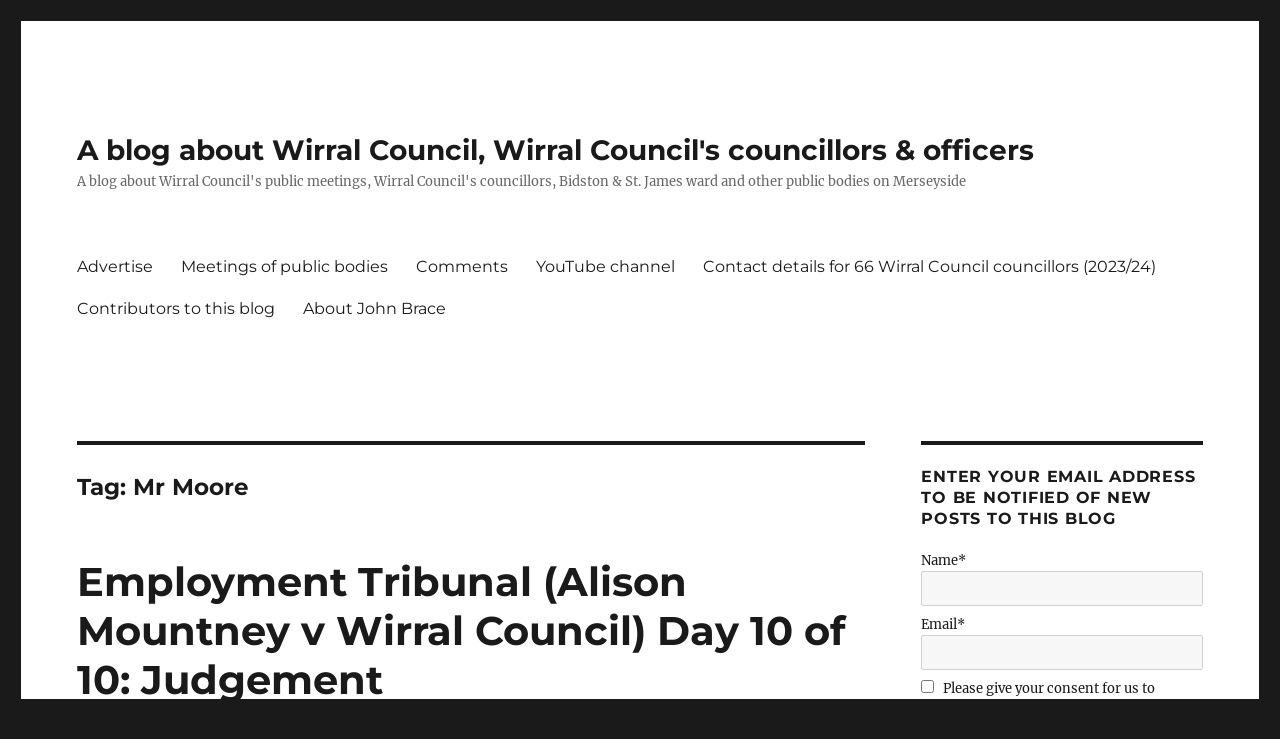

--- FILE ---
content_type: text/css; charset=utf-8
request_url: https://johnbrace.com/wp-content/cache/min/1/wp-content/themes/twentysixteen/fonts/merriweather-plus-montserrat-plus-inconsolata.css?ver=1680141860
body_size: 589
content:
@font-face{font-family:'Merriweather';font-style:normal;font-display:swap;font-weight:400;src:url(../../../../../../../themes/twentysixteen/fonts/merriweather/merriweather-cyrillic-ext-400-normal.woff2?ver=30) format('woff2'),url(../../../../../../../themes/twentysixteen/fonts/merriweather/merriweather-all-400-normal.woff?ver=30) format('woff');unicode-range:U+0460-052F,U+1C80-1C88,U+20B4,U+2DE0-2DFF,U+A640-A69F,U+FE2E-FE2F}@font-face{font-family:'Merriweather';font-style:normal;font-display:swap;font-weight:400;src:url(../../../../../../../themes/twentysixteen/fonts/merriweather/merriweather-cyrillic-400-normal.woff2?ver=30) format('woff2'),url(../../../../../../../themes/twentysixteen/fonts/merriweather/merriweather-all-400-normal.woff?ver=30) format('woff');unicode-range:U+0301,U+0400-045F,U+0490-0491,U+04B0-04B1,U+2116}@font-face{font-family:'Merriweather';font-style:normal;font-display:swap;font-weight:400;src:url(../../../../../../../themes/twentysixteen/fonts/merriweather/merriweather-vietnamese-400-normal.woff2?ver=30) format('woff2'),url(../../../../../../../themes/twentysixteen/fonts/merriweather/merriweather-all-400-normal.woff?ver=30) format('woff');unicode-range:U+0102-0103,U+0110-0111,U+0128-0129,U+0168-0169,U+01A0-01A1,U+01AF-01B0,U+1EA0-1EF9,U+20AB}@font-face{font-family:'Merriweather';font-style:normal;font-display:swap;font-weight:400;src:url(../../../../../../../themes/twentysixteen/fonts/merriweather/merriweather-latin-ext-400-normal.woff2?ver=30) format('woff2'),url(../../../../../../../themes/twentysixteen/fonts/merriweather/merriweather-all-400-normal.woff?ver=30) format('woff');unicode-range:U+0100-024F,U+0259,U+1E00-1EFF,U+2020,U+20A0-20AB,U+20AD-20CF,U+2113,U+2C60-2C7F,U+A720-A7FF}@font-face{font-family:'Merriweather';font-style:normal;font-display:swap;font-weight:400;src:url(../../../../../../../themes/twentysixteen/fonts/merriweather/merriweather-latin-400-normal.woff2?ver=30) format('woff2'),url(../../../../../../../themes/twentysixteen/fonts/merriweather/merriweather-all-400-normal.woff?ver=30) format('woff');unicode-range:U+0000-00FF,U+0131,U+0152-0153,U+02BB-02BC,U+02C6,U+02DA,U+02DC,U+2000-206F,U+2074,U+20AC,U+2122,U+2191,U+2193,U+2212,U+2215,U+FEFF,U+FFFD}@font-face{font-family:'Merriweather';font-style:normal;font-display:swap;font-weight:700;src:url(../../../../../../../themes/twentysixteen/fonts/merriweather/merriweather-cyrillic-ext-700-normal.woff2?ver=30) format('woff2'),url(../../../../../../../themes/twentysixteen/fonts/merriweather/merriweather-all-700-normal.woff?ver=30) format('woff');unicode-range:U+0460-052F,U+1C80-1C88,U+20B4,U+2DE0-2DFF,U+A640-A69F,U+FE2E-FE2F}@font-face{font-family:'Merriweather';font-style:normal;font-display:swap;font-weight:700;src:url(../../../../../../../themes/twentysixteen/fonts/merriweather/merriweather-cyrillic-700-normal.woff2?ver=30) format('woff2'),url(../../../../../../../themes/twentysixteen/fonts/merriweather/merriweather-all-700-normal.woff?ver=30) format('woff');unicode-range:U+0301,U+0400-045F,U+0490-0491,U+04B0-04B1,U+2116}@font-face{font-family:'Merriweather';font-style:normal;font-display:swap;font-weight:700;src:url(../../../../../../../themes/twentysixteen/fonts/merriweather/merriweather-vietnamese-700-normal.woff2?ver=30) format('woff2'),url(../../../../../../../themes/twentysixteen/fonts/merriweather/merriweather-all-700-normal.woff?ver=30) format('woff');unicode-range:U+0102-0103,U+0110-0111,U+0128-0129,U+0168-0169,U+01A0-01A1,U+01AF-01B0,U+1EA0-1EF9,U+20AB}@font-face{font-family:'Merriweather';font-style:normal;font-display:swap;font-weight:700;src:url(../../../../../../../themes/twentysixteen/fonts/merriweather/merriweather-latin-ext-700-normal.woff2?ver=30) format('woff2'),url(../../../../../../../themes/twentysixteen/fonts/merriweather/merriweather-all-700-normal.woff?ver=30) format('woff');unicode-range:U+0100-024F,U+0259,U+1E00-1EFF,U+2020,U+20A0-20AB,U+20AD-20CF,U+2113,U+2C60-2C7F,U+A720-A7FF}@font-face{font-family:'Merriweather';font-style:normal;font-display:swap;font-weight:700;src:url(../../../../../../../themes/twentysixteen/fonts/merriweather/merriweather-latin-700-normal.woff2?ver=30) format('woff2'),url(../../../../../../../themes/twentysixteen/fonts/merriweather/merriweather-all-700-normal.woff?ver=30) format('woff');unicode-range:U+0000-00FF,U+0131,U+0152-0153,U+02BB-02BC,U+02C6,U+02DA,U+02DC,U+2000-206F,U+2074,U+20AC,U+2122,U+2191,U+2193,U+2212,U+2215,U+FEFF,U+FFFD}@font-face{font-family:'Merriweather';font-style:normal;font-display:swap;font-weight:900;src:url(../../../../../../../themes/twentysixteen/fonts/merriweather/merriweather-cyrillic-ext-900-normal.woff2?ver=30) format('woff2'),url(../../../../../../../themes/twentysixteen/fonts/merriweather/merriweather-all-900-normal.woff?ver=30) format('woff');unicode-range:U+0460-052F,U+1C80-1C88,U+20B4,U+2DE0-2DFF,U+A640-A69F,U+FE2E-FE2F}@font-face{font-family:'Merriweather';font-style:normal;font-display:swap;font-weight:900;src:url(../../../../../../../themes/twentysixteen/fonts/merriweather/merriweather-cyrillic-900-normal.woff2?ver=30) format('woff2'),url(../../../../../../../themes/twentysixteen/fonts/merriweather/merriweather-all-900-normal.woff?ver=30) format('woff');unicode-range:U+0301,U+0400-045F,U+0490-0491,U+04B0-04B1,U+2116}@font-face{font-family:'Merriweather';font-style:normal;font-display:swap;font-weight:900;src:url(../../../../../../../themes/twentysixteen/fonts/merriweather/merriweather-vietnamese-900-normal.woff2?ver=30) format('woff2'),url(../../../../../../../themes/twentysixteen/fonts/merriweather/merriweather-all-900-normal.woff?ver=30) format('woff');unicode-range:U+0102-0103,U+0110-0111,U+0128-0129,U+0168-0169,U+01A0-01A1,U+01AF-01B0,U+1EA0-1EF9,U+20AB}@font-face{font-family:'Merriweather';font-style:normal;font-display:swap;font-weight:900;src:url(../../../../../../../themes/twentysixteen/fonts/merriweather/merriweather-latin-ext-900-normal.woff2?ver=30) format('woff2'),url(../../../../../../../themes/twentysixteen/fonts/merriweather/merriweather-all-900-normal.woff?ver=30) format('woff');unicode-range:U+0100-024F,U+0259,U+1E00-1EFF,U+2020,U+20A0-20AB,U+20AD-20CF,U+2113,U+2C60-2C7F,U+A720-A7FF}@font-face{font-family:'Merriweather';font-style:normal;font-display:swap;font-weight:900;src:url(../../../../../../../themes/twentysixteen/fonts/merriweather/merriweather-latin-900-normal.woff2?ver=30) format('woff2'),url(../../../../../../../themes/twentysixteen/fonts/merriweather/merriweather-all-900-normal.woff?ver=30) format('woff');unicode-range:U+0000-00FF,U+0131,U+0152-0153,U+02BB-02BC,U+02C6,U+02DA,U+02DC,U+2000-206F,U+2074,U+20AC,U+2122,U+2191,U+2193,U+2212,U+2215,U+FEFF,U+FFFD}@font-face{font-family:'Merriweather';font-style:italic;font-display:swap;font-weight:400;src:url(../../../../../../../themes/twentysixteen/fonts/merriweather/merriweather-cyrillic-ext-400-italic.woff2?ver=30) format('woff2'),url(../../../../../../../themes/twentysixteen/fonts/merriweather/merriweather-all-400-italic.woff?ver=30) format('woff');unicode-range:U+0460-052F,U+1C80-1C88,U+20B4,U+2DE0-2DFF,U+A640-A69F,U+FE2E-FE2F}@font-face{font-family:'Merriweather';font-style:italic;font-display:swap;font-weight:400;src:url(../../../../../../../themes/twentysixteen/fonts/merriweather/merriweather-cyrillic-400-italic.woff2?ver=30) format('woff2'),url(../../../../../../../themes/twentysixteen/fonts/merriweather/merriweather-all-400-italic.woff?ver=30) format('woff');unicode-range:U+0301,U+0400-045F,U+0490-0491,U+04B0-04B1,U+2116}@font-face{font-family:'Merriweather';font-style:italic;font-display:swap;font-weight:400;src:url(../../../../../../../themes/twentysixteen/fonts/merriweather/merriweather-vietnamese-400-italic.woff2?ver=30) format('woff2'),url(../../../../../../../themes/twentysixteen/fonts/merriweather/merriweather-all-400-italic.woff?ver=30) format('woff');unicode-range:U+0102-0103,U+0110-0111,U+0128-0129,U+0168-0169,U+01A0-01A1,U+01AF-01B0,U+1EA0-1EF9,U+20AB}@font-face{font-family:'Merriweather';font-style:italic;font-display:swap;font-weight:400;src:url(../../../../../../../themes/twentysixteen/fonts/merriweather/merriweather-latin-ext-400-italic.woff2?ver=30) format('woff2'),url(../../../../../../../themes/twentysixteen/fonts/merriweather/merriweather-all-400-italic.woff?ver=30) format('woff');unicode-range:U+0100-024F,U+0259,U+1E00-1EFF,U+2020,U+20A0-20AB,U+20AD-20CF,U+2113,U+2C60-2C7F,U+A720-A7FF}@font-face{font-family:'Merriweather';font-style:italic;font-display:swap;font-weight:400;src:url(../../../../../../../themes/twentysixteen/fonts/merriweather/merriweather-latin-400-italic.woff2?ver=30) format('woff2'),url(../../../../../../../themes/twentysixteen/fonts/merriweather/merriweather-all-400-italic.woff?ver=30) format('woff');unicode-range:U+0000-00FF,U+0131,U+0152-0153,U+02BB-02BC,U+02C6,U+02DA,U+02DC,U+2000-206F,U+2074,U+20AC,U+2122,U+2191,U+2193,U+2212,U+2215,U+FEFF,U+FFFD}@font-face{font-family:'Merriweather';font-style:italic;font-display:swap;font-weight:700;src:url(../../../../../../../themes/twentysixteen/fonts/merriweather/merriweather-cyrillic-ext-700-italic.woff2?ver=30) format('woff2'),url(../../../../../../../themes/twentysixteen/fonts/merriweather/merriweather-all-700-italic.woff?ver=30) format('woff');unicode-range:U+0460-052F,U+1C80-1C88,U+20B4,U+2DE0-2DFF,U+A640-A69F,U+FE2E-FE2F}@font-face{font-family:'Merriweather';font-style:italic;font-display:swap;font-weight:700;src:url(../../../../../../../themes/twentysixteen/fonts/merriweather/merriweather-cyrillic-700-italic.woff2?ver=30) format('woff2'),url(../../../../../../../themes/twentysixteen/fonts/merriweather/merriweather-all-700-italic.woff?ver=30) format('woff');unicode-range:U+0301,U+0400-045F,U+0490-0491,U+04B0-04B1,U+2116}@font-face{font-family:'Merriweather';font-style:italic;font-display:swap;font-weight:700;src:url(../../../../../../../themes/twentysixteen/fonts/merriweather/merriweather-vietnamese-700-italic.woff2?ver=30) format('woff2'),url(../../../../../../../themes/twentysixteen/fonts/merriweather/merriweather-all-700-italic.woff?ver=30) format('woff');unicode-range:U+0102-0103,U+0110-0111,U+0128-0129,U+0168-0169,U+01A0-01A1,U+01AF-01B0,U+1EA0-1EF9,U+20AB}@font-face{font-family:'Merriweather';font-style:italic;font-display:swap;font-weight:700;src:url(../../../../../../../themes/twentysixteen/fonts/merriweather/merriweather-latin-ext-700-italic.woff2?ver=30) format('woff2'),url(../../../../../../../themes/twentysixteen/fonts/merriweather/merriweather-all-700-italic.woff?ver=30) format('woff');unicode-range:U+0100-024F,U+0259,U+1E00-1EFF,U+2020,U+20A0-20AB,U+20AD-20CF,U+2113,U+2C60-2C7F,U+A720-A7FF}@font-face{font-family:'Merriweather';font-style:italic;font-display:swap;font-weight:700;src:url(../../../../../../../themes/twentysixteen/fonts/merriweather/merriweather-latin-700-italic.woff2?ver=30) format('woff2'),url(../../../../../../../themes/twentysixteen/fonts/merriweather/merriweather-all-700-italic.woff?ver=30) format('woff');unicode-range:U+0000-00FF,U+0131,U+0152-0153,U+02BB-02BC,U+02C6,U+02DA,U+02DC,U+2000-206F,U+2074,U+20AC,U+2122,U+2191,U+2193,U+2212,U+2215,U+FEFF,U+FFFD}@font-face{font-family:'Merriweather';font-style:italic;font-display:swap;font-weight:900;src:url(../../../../../../../themes/twentysixteen/fonts/merriweather/merriweather-cyrillic-ext-900-italic.woff2?ver=30) format('woff2'),url(../../../../../../../themes/twentysixteen/fonts/merriweather/merriweather-all-900-italic.woff?ver=30) format('woff');unicode-range:U+0460-052F,U+1C80-1C88,U+20B4,U+2DE0-2DFF,U+A640-A69F,U+FE2E-FE2F}@font-face{font-family:'Merriweather';font-style:italic;font-display:swap;font-weight:900;src:url(../../../../../../../themes/twentysixteen/fonts/merriweather/merriweather-cyrillic-900-italic.woff2?ver=30) format('woff2'),url(../../../../../../../themes/twentysixteen/fonts/merriweather/merriweather-all-900-italic.woff?ver=30) format('woff');unicode-range:U+0301,U+0400-045F,U+0490-0491,U+04B0-04B1,U+2116}@font-face{font-family:'Merriweather';font-style:italic;font-display:swap;font-weight:900;src:url(../../../../../../../themes/twentysixteen/fonts/merriweather/merriweather-vietnamese-900-italic.woff2?ver=30) format('woff2'),url(../../../../../../../themes/twentysixteen/fonts/merriweather/merriweather-all-900-italic.woff?ver=30) format('woff');unicode-range:U+0102-0103,U+0110-0111,U+0128-0129,U+0168-0169,U+01A0-01A1,U+01AF-01B0,U+1EA0-1EF9,U+20AB}@font-face{font-family:'Merriweather';font-style:italic;font-display:swap;font-weight:900;src:url(../../../../../../../themes/twentysixteen/fonts/merriweather/merriweather-latin-ext-900-italic.woff2?ver=30) format('woff2'),url(../../../../../../../themes/twentysixteen/fonts/merriweather/merriweather-all-900-italic.woff?ver=30) format('woff');unicode-range:U+0100-024F,U+0259,U+1E00-1EFF,U+2020,U+20A0-20AB,U+20AD-20CF,U+2113,U+2C60-2C7F,U+A720-A7FF}@font-face{font-family:'Merriweather';font-style:italic;font-display:swap;font-weight:900;src:url(../../../../../../../themes/twentysixteen/fonts/merriweather/merriweather-latin-900-italic.woff2?ver=30) format('woff2'),url(../../../../../../../themes/twentysixteen/fonts/merriweather/merriweather-all-900-italic.woff?ver=30) format('woff');unicode-range:U+0000-00FF,U+0131,U+0152-0153,U+02BB-02BC,U+02C6,U+02DA,U+02DC,U+2000-206F,U+2074,U+20AC,U+2122,U+2191,U+2193,U+2212,U+2215,U+FEFF,U+FFFD}@font-face{font-family:'Montserrat';font-style:normal;font-display:swap;font-weight:400;src:url(../../../../../../../themes/twentysixteen/fonts/montserrat/montserrat-cyrillic-ext-400-normal.woff2?ver=25) format('woff2'),url(../../../../../../../themes/twentysixteen/fonts/montserrat/montserrat-all-400-normal.woff?ver=25) format('woff');unicode-range:U+0460-052F,U+1C80-1C88,U+20B4,U+2DE0-2DFF,U+A640-A69F,U+FE2E-FE2F}@font-face{font-family:'Montserrat';font-style:normal;font-display:swap;font-weight:400;src:url(../../../../../../../themes/twentysixteen/fonts/montserrat/montserrat-cyrillic-400-normal.woff2?ver=25) format('woff2'),url(../../../../../../../themes/twentysixteen/fonts/montserrat/montserrat-all-400-normal.woff?ver=25) format('woff');unicode-range:U+0301,U+0400-045F,U+0490-0491,U+04B0-04B1,U+2116}@font-face{font-family:'Montserrat';font-style:normal;font-display:swap;font-weight:400;src:url(../../../../../../../themes/twentysixteen/fonts/montserrat/montserrat-vietnamese-400-normal.woff2?ver=25) format('woff2'),url(../../../../../../../themes/twentysixteen/fonts/montserrat/montserrat-all-400-normal.woff?ver=25) format('woff');unicode-range:U+0102-0103,U+0110-0111,U+0128-0129,U+0168-0169,U+01A0-01A1,U+01AF-01B0,U+1EA0-1EF9,U+20AB}@font-face{font-family:'Montserrat';font-style:normal;font-display:swap;font-weight:400;src:url(../../../../../../../themes/twentysixteen/fonts/montserrat/montserrat-latin-ext-400-normal.woff2?ver=25) format('woff2'),url(../../../../../../../themes/twentysixteen/fonts/montserrat/montserrat-all-400-normal.woff?ver=25) format('woff');unicode-range:U+0100-024F,U+0259,U+1E00-1EFF,U+2020,U+20A0-20AB,U+20AD-20CF,U+2113,U+2C60-2C7F,U+A720-A7FF}@font-face{font-family:'Montserrat';font-style:normal;font-display:swap;font-weight:400;src:url(../../../../../../../themes/twentysixteen/fonts/montserrat/montserrat-latin-400-normal.woff2?ver=25) format('woff2'),url(../../../../../../../themes/twentysixteen/fonts/montserrat/montserrat-all-400-normal.woff?ver=25) format('woff');unicode-range:U+0000-00FF,U+0131,U+0152-0153,U+02BB-02BC,U+02C6,U+02DA,U+02DC,U+2000-206F,U+2074,U+20AC,U+2122,U+2191,U+2193,U+2212,U+2215,U+FEFF,U+FFFD}@font-face{font-family:'Montserrat';font-style:normal;font-display:swap;font-weight:700;src:url(../../../../../../../themes/twentysixteen/fonts/montserrat/montserrat-cyrillic-ext-700-normal.woff2?ver=25) format('woff2'),url(../../../../../../../themes/twentysixteen/fonts/montserrat/montserrat-all-700-normal.woff?ver=25) format('woff');unicode-range:U+0460-052F,U+1C80-1C88,U+20B4,U+2DE0-2DFF,U+A640-A69F,U+FE2E-FE2F}@font-face{font-family:'Montserrat';font-style:normal;font-display:swap;font-weight:700;src:url(../../../../../../../themes/twentysixteen/fonts/montserrat/montserrat-cyrillic-700-normal.woff2?ver=25) format('woff2'),url(../../../../../../../themes/twentysixteen/fonts/montserrat/montserrat-all-700-normal.woff?ver=25) format('woff');unicode-range:U+0301,U+0400-045F,U+0490-0491,U+04B0-04B1,U+2116}@font-face{font-family:'Montserrat';font-style:normal;font-display:swap;font-weight:700;src:url(../../../../../../../themes/twentysixteen/fonts/montserrat/montserrat-vietnamese-700-normal.woff2?ver=25) format('woff2'),url(../../../../../../../themes/twentysixteen/fonts/montserrat/montserrat-all-700-normal.woff?ver=25) format('woff');unicode-range:U+0102-0103,U+0110-0111,U+0128-0129,U+0168-0169,U+01A0-01A1,U+01AF-01B0,U+1EA0-1EF9,U+20AB}@font-face{font-family:'Montserrat';font-style:normal;font-display:swap;font-weight:700;src:url(../../../../../../../themes/twentysixteen/fonts/montserrat/montserrat-latin-ext-700-normal.woff2?ver=25) format('woff2'),url(../../../../../../../themes/twentysixteen/fonts/montserrat/montserrat-all-700-normal.woff?ver=25) format('woff');unicode-range:U+0100-024F,U+0259,U+1E00-1EFF,U+2020,U+20A0-20AB,U+20AD-20CF,U+2113,U+2C60-2C7F,U+A720-A7FF}@font-face{font-family:'Montserrat';font-style:normal;font-display:swap;font-weight:700;src:url(../../../../../../../themes/twentysixteen/fonts/montserrat/montserrat-latin-700-normal.woff2?ver=25) format('woff2'),url(../../../../../../../themes/twentysixteen/fonts/montserrat/montserrat-all-700-normal.woff?ver=25) format('woff');unicode-range:U+0000-00FF,U+0131,U+0152-0153,U+02BB-02BC,U+02C6,U+02DA,U+02DC,U+2000-206F,U+2074,U+20AC,U+2122,U+2191,U+2193,U+2212,U+2215,U+FEFF,U+FFFD}@font-face{font-family:'Inconsolata';font-style:normal;font-display:swap;font-weight:400;src:url(../../../../../../../themes/twentysixteen/fonts/inconsolata/inconsolata-vietnamese-400-normal.woff2?ver=31) format('woff2'),url(../../../../../../../themes/twentysixteen/fonts/inconsolata/inconsolata-all-400-normal.woff?ver=31) format('woff');unicode-range:U+0102-0103,U+0110-0111,U+0128-0129,U+0168-0169,U+01A0-01A1,U+01AF-01B0,U+1EA0-1EF9,U+20AB}@font-face{font-family:'Inconsolata';font-style:normal;font-display:swap;font-weight:400;src:url(../../../../../../../themes/twentysixteen/fonts/inconsolata/inconsolata-latin-ext-400-normal.woff2?ver=31) format('woff2'),url(../../../../../../../themes/twentysixteen/fonts/inconsolata/inconsolata-all-400-normal.woff?ver=31) format('woff');unicode-range:U+0100-024F,U+0259,U+1E00-1EFF,U+2020,U+20A0-20AB,U+20AD-20CF,U+2113,U+2C60-2C7F,U+A720-A7FF}@font-face{font-family:'Inconsolata';font-style:normal;font-display:swap;font-weight:400;src:url(../../../../../../../themes/twentysixteen/fonts/inconsolata/inconsolata-latin-400-normal.woff2?ver=31) format('woff2'),url(../../../../../../../themes/twentysixteen/fonts/inconsolata/inconsolata-all-400-normal.woff?ver=31) format('woff');unicode-range:U+0000-00FF,U+0131,U+0152-0153,U+02BB-02BC,U+02C6,U+02DA,U+02DC,U+2000-206F,U+2074,U+20AC,U+2122,U+2191,U+2193,U+2212,U+2215,U+FEFF,U+FFFD}